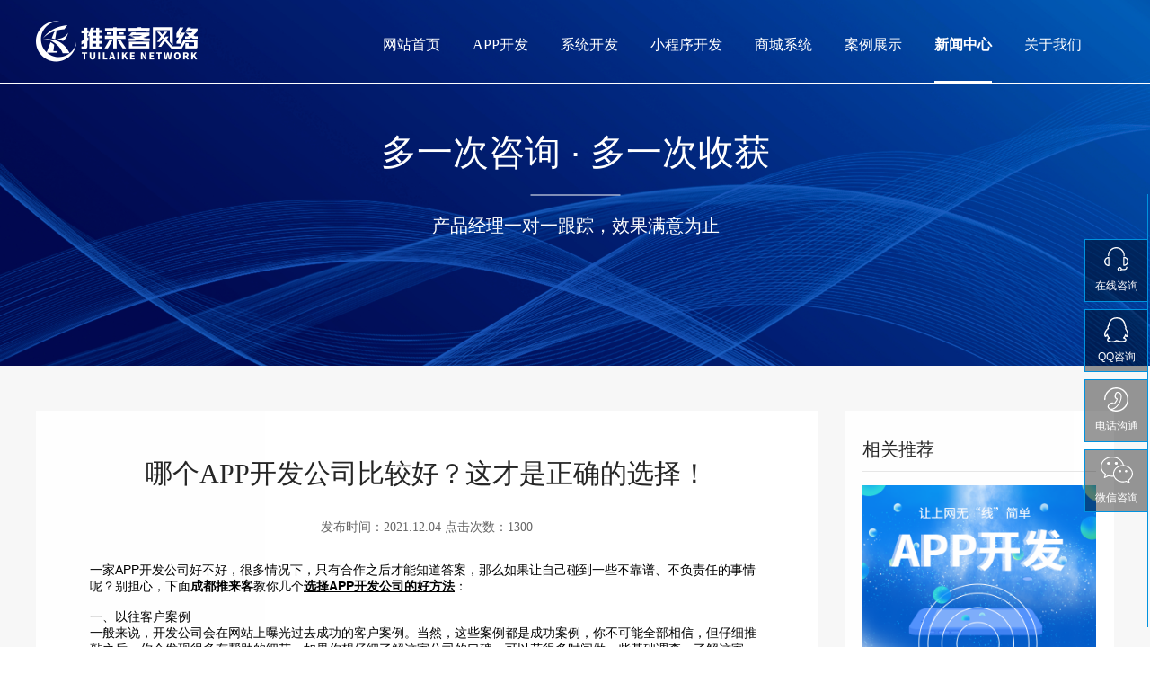

--- FILE ---
content_type: text/html; charset=utf-8
request_url: https://1584.com.cn/news/121.html
body_size: 8231
content:
<!DOCTYPE html>
<html>
<head>
    
<meta name="author" content="tlk">
<meta charset="utf-8">
<meta http-equiv="X-UA-Compatible" content="IE=edge">
<meta name="viewport" content="width=device-width, initial-scale=1, maximum-scale=1, user-scalable=no">
<meta name="renderer" content="webkit">
<meta http-equiv="Cache-Control" content="no-siteapp"/>
<link rel="icon" href="" alt="" type="image/png">
<link rel="shortcut icon" href="" alt="" type="image/png">


<link rel="stylesheet" type="text/css" href="/themes/simpleboot3/public/assets/layui/css/layui.css">
<script src="/themes/simpleboot3/public/assets/layui/layui.js"></script>
<link rel="stylesheet" href="/themes/simpleboot3/public/assets/css/animate.css">
<script src="/themes/simpleboot3/public/assets/js/wow.js"></script>
<link rel="stylesheet" href="/themes/simpleboot3/public/assets/common/css/reset.css">
<link rel="stylesheet" href="/themes/simpleboot3/public/assets/common/css/common.css">
<link rel="stylesheet" type="text/css" href="/themes/simpleboot3/public/assets/common/css/swiper.min.css" />

<script src="/themes/simpleboot3/public/assets/common/js/jquery-1.8.3.min.js"></script>
<script src="/themes/simpleboot3/public/assets/common/js/swiper-bundle.min.js"></script>
<script src="/themes/simpleboot3/public/assets/common/js/common.js"></script>

<title>哪个APP开发公司比较好-推来客网络</title>
<meta name="keywords" content="成都软件定制公司,成都软件开发定制，成都系统开发,APP开发,成都小程序开发"/>
<meta name="description" content="一家APP开发公司到底好不好，很多时候只有在合作了之后才知道答案怎样，那么万一让自己碰到既不靠谱又不负责的怎么办？别担心，下面成都推来客教大家几个挑选APP开发公司哪家好的方法：一、既往客户案例一般来">
    <link rel="stylesheet" href="/themes/simpleboot3/public/assets/css/case-detail.css">
</head>
<body>
<!--头部开始-->
<div class="c-f-cb c-header wow slideInDown">
    <img src="https://1584.com.cn/upload/portal/20210823/d0e1b0e0b83121276aeab6ef622055e0.png" class="c-logo" />
    <div class="c-f-d c-nav">
                <a href="/" class="c-nav-item ">网站首页</a>
        <a href="/app/" class="c-nav-item ">APP开发</a>
        <a href="/system/" class="c-nav-item ">系统开发</a>
        <a href="/mini/" class="c-nav-item ">小程序开发</a>
        <a href="/shop/" class="c-nav-item ">商城系统</a>
        <a href="https://www.99hyw.cn/website/" target="_blank" class="c-nav-item ">案例展示</a>
        <a href="/news/" class="c-nav-item c-nav-item_active">新闻中心</a>
        <a href="/about/" class="c-nav-item ">关于我们</a>
    </div>
</div>
<!--1、banner-->
<div class="swiper-container banner wow zoomIn">
    <div class="swiper-wrapper banner-wrapper">
        <div class="swiper-slide banner-slide">
            <img src="https://1584.com.cn/upload/portal/20210823/d1f66cb76cf07aefbc61126ee7d3bf59.jpg" alt="" class="banner-slide-img" style="width: 100%" />
            <div class="subMask">
                <h2 data-wow-delay=".8s" class="wow fadeInLeft">多一次咨询 · 多一次收获</h2>
                <span data-wow-delay=".8s" class="wow flipInY"></span>
                <p data-wow-delay=".8s" class="wow fadeInRight">产品经理一对一跟踪，效果满意为止</p>
            </div>
        </div>
    </div>
</div>
<!--2、详情-->
<div class="artDetailsContentBox">
    <div class="CContainer clearfix">
        <div class="wow fadeInLeft artDetailsBox fl">
            <div class="artDetailsConent">
                <p class="title">哪个APP开发公司比较好？这才是正确的选择！</p>
                <p class="info">
                    <span class="mr30">发布时间：2021.12.04</span>
                    <span>点击次数：1300</span>
                </p>
                <div class="artDetails">
                    
<p>一家APP开发公司好不好，很多情况下，只有合作之后才能知道答案，那么如果让自己碰到一些不靠谱、不负责任的事情呢？别担心，下面<strong>成都推来客</strong>教你几个<strong><span style="text-decoration: underline;">选择APP开发公司的好方法</span></strong>：</p>
<p><br></p>
<p>一、以往客户案例</p>
<p>一般来说，开发公司会在网站上曝光过去成功的客户案例。当然，这些案例都是成功案例，你不可能全部相信，但仔细推敲之后，你会发现很多有帮助的细节。如果你想仔细了解这家公司的口碑，可以花很多时间做一些基础调查，了解这家APP开发公司在行业内的口碑。</p>
<p><br></p>
<p style="text-align: center;"><img src="https://1584.com.cn/upload/portal/20211118/befd682353d391285c2fff78650f61e4.jpg" title="哪个APP开发公司比较好" alt="哪个APP开发公司比较好" width="650" height="403" style="width: 650px; height: 403px;"></p>
<p><br></p>
<p>二、技术实力水平</p>
<p>技术实力包括专业水平、工作经验和对接能力等。尤其是在选择APP开发外包的时候，更要关注一个公司的能力和水平。他们是否专业，可以体现在很多方面，比如他们的工作人员在了解客户需求的时候，是否充分意识到了问题，在市场风险预测方面是否有独到的见解和经验。</p>
<p><br></p>
<p>哪个APP开发公司比较好？也可以从做事的态度、接人接物的态度来体现一个公司的办事能力，保证任务能否在预期时间内完成也是非常重要的。毕竟很多软件开发半途而废。</p>
<p><br></p>
<p>哪个APP开发公司比较好？软件开发公司多如牛毛，尤其是很多网络公司的崛起，更是壮大了软件开发的队伍。只要大家坚持原则，不贪便宜，并且时刻考虑到自己的需求，相信我们很快就会找到满意的合作伙伴。</p>
                </div>
            </div>

            <div class="newsDetailsBtn">
                                    <a class="newsDetailsBtnItem newsDetailsBtnItemLeft" href="/news/120.html">如何开发用户体验好的APP？</a>
                                <a class="newsDetailsBtnItem newsDetailsBtnMid" href="/news/">返回列表</a>
                                    <a class="newsDetailsBtnItem newsDetailsBtnRight" href="/news/125.html">成都app开发公司版权是什么？</a>
                            </div>


        </div>
        <div class="wow fadeInRight artListContentBox fr">

            <div class="caseArtList">
                <p class="caseArtListTitle">相关推荐</p>
                
                    <a class="caseListItem" href="/news/55.html">
                        <img src="https://1584.com.cn/upload/1587019094939.png">
                        <p class="title">开发成都APP要多少钱？</p>
                    </a>
                

                    <a class="caseListItem" href="/news/56.html">
                        <img src="https://1584.com.cn/upload/1587001365290.jpg">
                        <p class="title">开发手机软件需要注意什么？</p>
                    </a>
                

                    <a class="caseListItem" href="/news/57.html">
                        <img src="https://1584.com.cn/upload/1586932706459.jpg">
                        <p class="title">如何提高APP界面的美观度？</p>
                    </a>
                
            </div>

        </div>
    </div>
</div>
<div class="c-footer wow slideInUp">
    <div class="c-footer-main">
        <div class="c-footer-mainCol_1">
            <img src="/themes/simpleboot3/public/assets/imgs/logo2.png" alt="" class="c-footer_logo" />
            <a href="tel:189-8192-4272" class="c-footer-text">联系电话：189-8192-4272</a>
            <a href="tencent://message/?uin=3985758&Site=&Menu-=yes" class="c-footer-text">联系QQ：3985758</a>
            <a href="mailto:189-8192-4272" class="c-footer-text">公司邮箱：1058759007@qq.com</a>
            <a class="c-footer-text">公司地址: 金牛区龙湖北城天街30栋1418</a>
        </div>
        <div class="c-f-db c-footer-mainCol_2">
            <ul class="c-footer-nav">
                <li class="c-footer-navItem">
                    <a href="/">网站首页</a>
                </li>
                <li class="c-footer-navItem">
                    <a href="/app/">APP开发</a>
                </li>
                <li class="c-footer-navItem">
                    <a href="/system/">系统开发</a>
                </li>
                <li class="c-footer-navItem">
                    <a href="/mini/">小程序开发</a>
                </li>
                <li class="c-footer-navItem">
                    <a href="/shop/">商城系统</a>
                </li>
                <li class="c-footer-navItem">
                    <a href="/case/">案例展示</a>
                </li>
            </ul>
            <ul class="c-footer-nav">
                <li class="c-footer-navItem">
                    <a href="/news/">新闻中心</a>
                </li>
                <li class="c-footer-navItem">
                    <a href="/about/">关于我们</a>
                </li>
            </ul>
        </div>
        <div class="c-footer-mainCol_3">
            <p class="c-footer-text">24小时咨询热线:</p>
            <p class="c-footer-contactPhone">189-8192-4272</p>
            <p class="c-footer-text">相信我们是您<br/>一直想要寻找的合作伙伴</p>
            <p class="c-footer-english">Ready? Get in touch today.</p>
            <div class="c-footer-share">
                <img src="/themes/simpleboot3/public/assets/imgs/wb_icon.png" alt="" class="c-footer-shareIcon" />
                <img src="/themes/simpleboot3/public/assets/imgs/wx_icon.png" alt="" class="c-footer-shareIcon" />
                <img src="/themes/simpleboot3/public/assets/imgs/qq_icon.png" alt="" class="c-footer-shareIcon" />
            </div>
        </div>
        <div class="c-footer-mainCol_4">
            <img src="http://www.oa26.com/upload/portal/20211228/9b27b6e08dcdaef2fb183eb32c842d7f.jpg" alt="" class="c-footer-qrcode" />
            <p class="c-footer-qrcodeHint">扫一扫，关注推来客</p>
        </div>
    </div>
    <div class="c-footer-explain">
        <span class="c-footer-company">Copyright © 2019 成都推来客网络科技有限公司 版权所有  <a style="color: #999" href="https://beian.miit.gov.cn" target="_blank" rel="nofollow">蜀ICP备18011460号-8</a></span>
        <a href="https://www.tlkjt.com" class="c-footer-technicalSupport" style="color: #999">技术支持:推来客网络</a>
    </div>
</div>
<div class="v30-contact">
    <div class="v30-contact-item-block v30-contact-in transition v30-contact-online">
        <a href="tel:189-8192-4272" class="shangqiao a_baidu_window zixun_count" zixun="bd" target="_blank">
            <div class="v30-contact-item flex-col">
                <div class="img-block">
                    <svg xmlns="http://www.w3.org/2000/svg" xmlns:xlink="http://www.w3.org/1999/xlink" width="27px" height="27px"><path fill-rule="evenodd" fill="rgb(255, 255, 255)" d="M21.937,20.857 C21.532,20.857 21.262,20.587 21.262,20.182 L21.262,11.407 C21.262,11.002 21.532,10.732 21.937,10.732 C24.705,10.732 27.000,13.027 27.000,15.795 C27.000,18.562 24.705,20.857 21.937,20.857 ZM22.612,12.152 L22.612,19.437 C24.323,19.112 25.650,17.589 25.650,15.795 C25.650,14.000 24.323,12.477 22.612,12.152 ZM22.207,10.057 C21.802,10.057 21.532,9.787 21.532,9.382 C21.532,4.927 17.887,1.350 13.500,1.350 C9.112,1.350 5.467,4.927 5.467,9.382 C5.467,9.787 5.197,10.057 4.792,10.057 C4.387,10.057 4.117,9.787 4.117,9.382 C4.117,4.185 8.370,-0.001 13.500,-0.001 C18.630,-0.001 22.882,4.185 22.882,9.382 C22.882,9.719 22.545,10.057 22.207,10.057 ZM5.737,11.610 L5.737,20.385 C5.737,20.790 5.400,21.060 5.062,21.060 C2.295,21.060 -0.000,18.765 -0.000,15.997 C-0.000,13.230 2.295,10.935 5.062,10.935 C5.467,10.935 5.737,11.205 5.737,11.610 ZM4.387,12.354 C2.677,12.679 1.350,14.203 1.350,15.997 C1.350,17.792 2.677,19.315 4.387,19.640 L4.387,12.354 ZM17.280,22.005 C18.581,22.005 19.587,22.919 19.745,24.165 L22.612,24.165 C23.625,24.165 24.435,23.355 24.435,22.342 C24.435,21.937 24.705,21.667 25.110,21.667 C25.515,21.667 25.785,21.937 25.785,22.342 C25.785,24.097 24.367,25.515 22.612,25.515 L19.563,25.515 C19.172,26.402 18.283,27.000 17.280,27.000 C15.930,27.000 14.782,25.920 14.782,24.502 C14.782,23.085 15.862,22.005 17.280,22.005 ZM17.280,25.650 C17.814,25.650 18.274,25.226 18.382,24.712 C18.391,24.656 18.397,24.598 18.417,24.550 C18.418,24.533 18.427,24.519 18.427,24.502 C18.427,23.895 17.887,23.355 17.280,23.355 C16.672,23.355 16.132,23.895 16.132,24.502 C16.132,25.110 16.672,25.650 17.280,25.650 Z"></path></svg>
                </div>
                <p class="v30-contact-item-p zixun_count" zixun="bd">在线咨询</p>
            </div>
            <div class="v30-contact-item-in">
                <p class="v30-contact-item-in-p transition zixun_count" zixun="bd">在线咨询</p>
            </div>
        </a>
    </div>
    <div class="v30-contact-item-block v30-contact-in transition v30-contact-qq job_day_hidden" style="display: block;">
        <a href="http://wpa.qq.com/msgrd?v=3&uin=3985758&site=qq&menu=yes" class="qq a_new_window zixun_count" zixun="qq" target="_blank">
            <div class="v30-contact-item flex-col">
                <div class="img-block">
                    <svg xmlns="http://www.w3.org/2000/svg" xmlns:xlink="http://www.w3.org/1999/xlink" width="27px" height="28px"><path fill-rule="evenodd" fill="rgb(255, 255, 255)" d="M14.197,-0.000 C23.444,-0.000 23.895,9.018 23.895,9.018 C25.297,10.910 24.540,12.621 24.540,12.621 C29.050,19.862 26.134,21.952 25.329,22.100 C24.540,22.248 23.766,21.211 23.766,21.211 C23.766,21.211 23.509,22.248 22.864,22.808 C25.216,23.927 24.797,25.325 24.797,25.325 C24.797,25.325 24.298,29.538 14.520,26.872 L13.682,26.724 C4.306,30.180 3.147,25.523 3.147,25.523 C3.147,25.523 2.760,23.581 4.580,22.857 C3.517,22.199 3.147,20.800 3.147,20.800 C3.147,20.800 2.196,22.380 0.956,21.804 C-0.285,21.211 -1.042,16.061 3.662,12.342 C3.662,12.342 2.986,10.137 4.532,8.820 C4.532,8.820 4.951,-0.000 14.197,-0.000 L14.197,-0.000 ZM5.966,9.330 C3.920,11.108 5.289,12.885 5.289,12.885 C0.779,15.715 1.584,20.290 1.584,20.290 C1.584,20.290 2.309,19.928 2.808,18.858 C3.324,17.788 4.113,19.039 4.113,19.039 C4.113,19.039 4.613,21.475 6.111,22.429 C7.625,23.384 6.046,23.992 6.046,23.992 C6.046,23.992 4.387,24.009 4.532,25.177 C4.677,26.329 10.041,27.777 13.247,25.210 L14.955,25.440 C20.561,27.432 23.331,25.572 23.509,25.210 C23.686,24.848 22.655,24.157 21.704,23.746 C20.754,23.334 20.512,22.906 21.350,22.347 C22.188,21.771 22.526,20.635 23.009,19.467 C23.492,18.299 24.234,18.875 24.330,19.204 C24.427,19.533 25.119,20.635 25.119,20.635 C25.119,20.635 26.940,18.661 23.154,12.819 C23.154,12.819 23.976,11.075 22.590,9.643 C22.590,9.643 22.252,1.431 14.020,1.431 C5.821,1.431 5.966,9.330 5.966,9.330 L5.966,9.330 Z"></path></svg>
                </div>
                <p class="v30-contact-item-p zixun_count" zixun="qq">QQ咨询</p>
            </div>
            <div class="v30-contact-item-in">
                <p class="v30-contact-item-in-p transition zixun_count" zixun="qq">QQ在线咨询</p>
            </div>
        </a>
    </div>
    <div class="v30-contact-item-block v30-contact-in transition v30-contact-tel">
        <a href="javascript:void(0)" target="_blank">
            <div class="v30-contact-item flex-col">
                <div class="img-block">
                    <svg xmlns="http://www.w3.org/2000/svg" xmlns:xlink="http://www.w3.org/1999/xlink" width="27px" height="27px"><path fill-rule="evenodd" fill="rgb(255, 255, 255)" d="M13.500,-0.000 C6.039,-0.000 -0.000,6.023 -0.000,13.464 C-0.000,13.890 0.284,14.173 0.710,14.173 C1.137,14.173 1.421,13.890 1.421,13.464 C1.421,6.803 6.821,1.417 13.500,1.417 C20.179,1.417 25.579,6.803 25.579,13.464 C25.579,20.126 20.179,25.512 13.500,25.512 C12.008,25.512 10.516,25.299 9.237,24.803 C11.866,24.165 14.779,21.756 16.910,18.212 C19.397,14.315 20.179,9.850 18.758,7.228 C18.403,6.590 17.905,5.953 17.266,5.598 C16.626,5.244 15.916,4.960 14.992,4.960 L14.708,4.960 C13.358,4.960 12.079,6.449 11.724,8.858 C11.439,9.992 11.582,11.197 12.079,11.976 C12.363,12.614 12.860,12.968 13.429,12.968 L13.713,13.252 L13.713,13.535 C13.358,14.315 12.931,15.024 12.434,15.661 C12.079,16.299 11.582,16.937 11.084,17.504 C10.942,17.646 10.800,17.646 10.729,17.646 L10.658,17.646 C10.374,17.291 10.018,16.866 9.521,16.795 C8.668,16.653 7.247,17.078 6.039,17.929 C4.192,19.275 3.268,21.189 3.908,22.394 L4.050,22.535 C4.405,23.315 4.903,24.094 5.684,24.449 C5.755,24.449 5.826,24.520 5.826,24.520 C5.897,24.661 5.968,24.803 6.110,24.874 C8.171,26.220 10.729,27.000 13.500,27.000 C20.960,27.000 27.000,20.976 27.000,13.535 C27.000,6.023 20.960,-0.000 13.500,-0.000 L13.500,-0.000 ZM5.187,21.968 C5.187,21.968 5.045,21.827 5.045,21.685 C4.689,21.047 5.400,19.701 6.821,18.709 C7.674,18.071 8.810,17.716 9.450,17.858 C9.734,18.000 9.805,18.142 9.805,18.212 C9.805,18.212 10.089,18.709 10.658,18.850 C11.013,18.992 11.510,18.709 11.937,18.354 L12.079,18.212 C12.576,17.575 13.074,16.937 13.571,16.228 C14.068,15.520 14.424,14.598 14.850,13.890 L14.850,13.748 C14.992,13.393 14.992,12.968 14.850,12.614 C14.566,12.118 13.997,11.835 13.997,11.835 L13.855,11.835 C13.500,11.835 13.358,11.551 13.216,11.480 C12.931,10.842 12.860,9.992 12.931,9.000 C13.216,7.370 14.210,6.165 14.779,6.165 L15.063,6.165 C15.703,6.165 16.342,6.307 16.839,6.661 C17.195,6.945 17.621,7.299 17.834,7.795 C19.113,10.063 18.332,14.173 16.058,17.787 C13.216,22.252 8.810,24.874 6.324,23.386 C5.826,23.102 5.400,22.606 5.187,21.968 L5.187,21.968 Z"></path></svg>
                </div>
                <p class="v30-contact-item-p">电话沟通</p>
            </div>
            <div class="v30-contact-item-in">
                <p class="v30-contact-item-in-p transition">189-8192-4272</p>
            </div>
        </a>
    </div>
    <div class="v30-contact-item-block v30-contact-in transition v30-contact-wx">
        <a href="javascript:void(0);">
            <div class="v30-contact-item flex-col">
                <div class="img-block">
                    <svg xmlns="http://www.w3.org/2000/svg" width="36" height="30" viewBox="0 0 36 30"><defs><style>.cls-1{fill: #fff;fill-rule: evenodd;}</style></defs><path class="cls-1" d="M17.535,9.038A1.472,1.472,0,0,0,19.079,7.47a1.462,1.462,0,0,0-1.544-1.562A1.731,1.731,0,0,0,15.677,7.47a1.744,1.744,0,0,0,1.857,1.568h0ZM8.9,5.908A1.736,1.736,0,0,0,7.036,7.47,1.749,1.749,0,0,0,8.9,9.038,1.467,1.467,0,0,0,10.436,7.47,1.46,1.46,0,0,0,8.9,5.908h0ZM36,19.077c0-4.96-4.529-9.185-10.088-9.625a0.57,0.57,0,0,0,0-.19C24.791,3.978,19.2,0,12.906,0,5.79,0,0,5.041,0,11.237c0,3.324,1.67,6.32,4.836,8.681l-1.1,3.37A0.579,0.579,0,0,0,3.9,23.9a0.559,0.559,0,0,0,.622.079l4.142-2.107,0.511,0.1a17.157,17.157,0,0,0,3.735.5q0.6,0,1.2-.053a0.549,0.549,0,0,0,.389-0.215c1.494,3.8,5.611,6.539,10.458,6.539a14.982,14.982,0,0,0,3.624-.591l3.194,1.773a0.554,0.554,0,0,0,.623-0.056,0.575,0.575,0,0,0,.184-0.607l-0.816-2.755C34.5,24.316,36,21.69,36,19.075ZM14.012,21.284c-0.366.032-.737,0.048-1.1,0.048A16.351,16.351,0,0,1,9.4,20.858l-0.707-.145a0.535,0.535,0,0,0-.361.049l-3.1,1.578,0.807-2.462a0.577,0.577,0,0,0-.211-0.649c-3.119-2.207-4.7-4.9-4.7-7.993,0-5.565,5.285-10.094,11.781-10.094,5.743,0,10.827,3.549,11.876,8.27-6.021.08-10.892,4.381-10.892,9.662A8.546,8.546,0,0,0,14.2,21.3a0.555,0.555,0,0,0-.185-0.021h0ZM30.775,25.84a0.577,0.577,0,0,0-.2.62l0.532,1.8-2.183-1.214a0.554,0.554,0,0,0-.27-0.071,0.509,0.509,0,0,0-.137.018,14.686,14.686,0,0,1-3.562.61c-5.481,0-9.939-3.826-9.939-8.529s4.458-8.526,9.939-8.526c5.376,0,9.918,3.905,9.918,8.526,0,2.345-1.455,4.748-4.1,6.766h0ZM21.547,15a1.256,1.256,0,0,0,0,2.512,1.414,1.414,0,0,0,1.541-1.253A1.419,1.419,0,0,0,21.547,15h0Zm6.785,0a1.256,1.256,0,0,0,0,2.512,1.425,1.425,0,0,0,1.549-1.253A1.427,1.427,0,0,0,28.332,15h0Zm0,0"></path></svg>
                </div>
                <p class="v30-contact-item-p">微信咨询</p>
            </div>
            <div class="v30-contact-item-in">
                <p class="v30-contact-item-in-p transition flex-col" style="line-height: normal;">扫一扫添加<br>客服微信</p>
            </div>
        </a>
        <div class="v30-contact-qr-show" style="display: none;">
            <div class="img-block">
                <img src="http://www.oa26.com/upload/portal/20211228/9b27b6e08dcdaef2fb183eb32c842d7f.jpg" alt="img">
            </div>
        </div>
    </div>
    <div class="v30-contact-item-block v30-contact-top" style="display: none;">
        <div class="v30-contact-item flex-col">
            <div class="img-block">
                <svg xmlns="http://www.w3.org/2000/svg" xmlns:xlink="http://www.w3.org/1999/xlink" width="23px" height="13px"><path fill-rule="evenodd" fill="rgb(255, 255, 255)" d="M23.013,12.996 L11.501,1.656 L-0.011,12.996 L-0.011,11.359 L11.501,0.018 L23.013,11.359 L23.013,12.996 Z"></path></svg>
            </div>
            <p class="v30-contact-item-p">TOP</p>
        </div>
    </div>
</div>
<script>
    /* 右侧悬浮咨询 */
    if ($(".v30-contact").length > 0) {
        $(".v30-contact-in:not(.v30-contact-search)").on("mouseenter", function() {
            $(this).addClass("cur").siblings(".v30-contact-in").removeClass("cur");
            $(".v30-contact-search").removeClass("cur");
            $(".v30-contact-search").find(".v30-contact-form").removeClass("cur");
        }).on("mouseleave", function() {
            $(this).removeClass("cur");
        });
        $(".v30-contact-search").on("mouseenter", function() {
            $(this).addClass("cur").siblings(".v30-contact-in").removeClass("cur");
            setTimeout(function(){
                if ($(".v30-contact-search").hasClass("cur")) {
                }
            }, 1000);
        }).on("mouseleave", function() {
            if ($(this).find(".v30-contact-form").hasClass("cur")) {
                return;
            } else {
                $(this).removeClass("cur");
            }

        });
        $(".v30-contact-search a").on("click", function() {
            if ($(this).siblings(".v30-contact-form").hasClass("cur")) {
                $(this).siblings(".v30-contact-form").removeClass("cur");
                $(this).parent(".v30-contact-search").removeClass("cur");
            } else {
                $(this).parent(".v30-contact-search").addClass("cur");
                $(this).siblings(".v30-contact-form").addClass("cur");
                $(this).siblings(".v30-contact-form").find(".float-v30-contact").show();
            }
        });
        $(".v30-contact-wx").on("mouseenter", function() {
            $(this).addClass("cur").siblings(".v30-contact-in").removeClass("cur");
            setTimeout(function(){
                if ($(".v30-contact-wx").hasClass("cur")) {
                    $(".v30-contact-qr-show").fadeIn("fast");
                }
            }, 600);
        }).on("mouseleave", function() {
            $(this).removeClass("cur");
            $(".v30-contact-qr-show").fadeOut("fast");
        });
        $(".cf-close").on("click", function() {
            $(this).parents(".v30-contact-search").removeClass("cur");
            $(this).parents(".v30-contact-form").removeClass("cur");
        });
        $(window).on("load scroll", function() {
            var top = $(document).scrollTop(),
                wHeight = $(window).height();
            if (top > wHeight) {
                $(".v30-contact-top").fadeIn("fast");
                $(".v30-contact").css({
                    "height": 576
                });
            } else {
                $(".v30-contact-top").hide();
                $(".v30-contact").removeAttr("style");
            }
        });
        $(".v30-contact-top").on("click", function() {
            $("html,body").stop().animate({
                scrollTop: 0
            }, 500);
        });
    }
</script>
<script>

    wow = new WOW(
        {
            animateClass: 'animated',
            offset:       100,
            callback:     function(box) {
                console.log("WOW: animating <" + box.tagName.toLowerCase() + ">")
            }
        }
    );
    wow.init();
</script>
<!--系统代码-->
<script>
var _hmt = _hmt || [];
(function() {
  var hm = document.createElement("script");
  hm.src = "https://hm.baidu.com/hm.js?b40954706b318d480fa97c6713198fe5";
  var s = document.getElementsByTagName("script")[0]; 
  s.parentNode.insertBefore(hm, s);
})();
</script>
<script>(function() {var _53code = document.createElement("script");_53code.src = "https://tb.53kf.com/code/code/c9a8fefbfcdab919f217073eac921fec9/1";var s = document.getElementsByTagName("script")[0]; s.parentNode.insertBefore(_53code, s);})();</script>
				<script charset="UTF-8" id="LA_COLLECT" src="//sdk.51.la/js-sdk-pro.min.js?id=3IkKggSAP2uBczae&ck=3IkKggSAP2uBczae"></script></body>

</html>

--- FILE ---
content_type: text/css
request_url: https://1584.com.cn/themes/simpleboot3/public/assets/common/css/reset.css
body_size: 464
content:
html {
    -webkit-text-size-adjust: none;
  }
  
  body,
  ul,
  li,
  dl,
  dt,
  dd,
  p,
  ol,
  h1,
  h2,
  h3,
  h4,
  h5,
  h6,
  form,
  img,
  table,
  fieldset,
  legend,
  input,
  textarea,
  iframe {
    margin: 0;
    padding: 0;
  }
  
  iframe {
    width: 100%;
    height: auto;
    border: none;
  }
  
  ul,
  ol {
    list-style: none;
  }
  
  a {
    outline: none;
    text-decoration: none;
    color: #333;
    text-decoration: none;
    -webkit-tap-highlight-color: transparent;
    -webkit-user-select: none;
    -moz-user-focus: none;
    -moz-user-select: none;
  }
  
  a:hover,
  a:active,
  a:visited,
  a:link,
  a:focus {
    -webkit-tap-highlight-color: transparent;
    outline: none;
    background: none;
    text-decoration: none;
    color: #333;
  }
  
  a {
    color: black;
  }

  a:hover,
  a:focus {
    text-decoration: none;
  }
  
  img,
  input,
  button {
    border: none;
    background-color: transparent;
  }
  
  div,
  p,
  img,
  span {
    -moz-user-select: none;
    -webkit-user-select: none;
    -ms-user-select: none;
    -khtml-user-select: none;
    user-select: none;
  }
  
  html body input,
  html body button,
  html body textarea {
	margin: 0;
    outline: none;
  }
  
  textarea {
    resize: none;
    border: 0;
  }
  
  input,
  textarea {
    -webkit-tap-highlight-color: rgba(255, 255, 255, 0);
  }

--- FILE ---
content_type: text/css
request_url: https://1584.com.cn/themes/simpleboot3/public/assets/common/css/common.css
body_size: 3104
content:
/* 布局 */
.c-f-d {
	display: flex;
	display: -webkit-flex;
}

.c-f-dc {
	display: flex;
	display: -webkit-flex;
	align-items: center;
	-webkit-align-items: center;
}

.c-f-cc {
	display: flex;
	align-items: center;
	justify-content: center;
}

.c-f-cb {
	display: flex;
	align-items: center;
	justify-content: space-between;
}

.c-f-ca {
	display: flex;
	align-items: center;
	justify-content: space-around;
}

.c-f-eb {
	display: flex;
	align-items: flex-end;
	justify-content: space-between;
}

.c-f-db {
	display: flex;
	justify-content: space-between;
}

.c-fColumn-cc {
	display: flex;
	flex-direction: column;
	align-items: center;
	justify-content: center;
}

.c-fColumn {
	display: flex;
	flex-direction: column;
}

.c-fColumn-cd {
	display: flex;
	flex-direction: column;
	align-items: center;
}

.c-fColumn-dc {
	display: flex;
	flex-direction: column;
	justify-content: center;
}

.c-fColumn-ce {
	display: flex;
	flex-direction: column;
	align-items: center;
	justify-content: flex-end;
}

/* 缩略文本 */
.c-text-over_clamp {
	overflow: hidden;
	white-space: nowrap;
	text-overflow: ellipsis;
}

.c-text-over_clamp2 {
	display: -webkit-box;
	-webkit-box-orient: vertical;
	-webkit-line-clamp: 2;
	overflow: hidden;
}

.c-text-over_clamp3 {
	display: -webkit-box;
	-webkit-box-orient: vertical;
	-webkit-line-clamp: 3;
	overflow: hidden;
}

.c-text-over_clamp4 {
	display: -webkit-box;
	-webkit-box-orient: vertical;
	-webkit-line-clamp: 4;
	overflow: hidden;
}

.c-text-over_clamp5 {
	display: -webkit-box;
	-webkit-box-orient: vertical;
	-webkit-line-clamp: 5;
	overflow: hidden;
}

.c-module {
	padding: 70px calc((100% - 1200px)/2);
}
/* 
@media only screen and (max-width: 1400px) {
	html {
		font-size: 95px !important;
	}
	
	.c-module {
		padding: 70px 1rem;
	}

	html .c-header,
	html .other,
	html .c-footer-main,
	html .c-footer-explain,
	html .case,
	html .news,
	html .create {
		padding-left: 1rem;
		padding-right: 1rem;
	}

	html .case-list .case-list-item,
	html .news-list .news-list-item,
	html .advantage-list .advantage-list-item {
		width: 3.75rem;
	}
	
	.process-item {
		margin-right: 45px;
	}

	.applet-weChat-listItem {
		margin-right: 75px;
	}
} */

.c-module-title,
.c-module-title2 {
	font-size: 40px;
	font-family: Source Han Sans CN;
	font-weight: bold;
	text-align: center;
}

.c-module-title,
.c-module-text,
.c-module-english {
	color: #262626;
}

.c-module-title2,
.c-module-english2 {
	color: #fff;
}

.c-module-text,
.c-module-text2,
.c-module-english,
.c-module-english2 {
	margin: auto;
	margin-top: 10px;
	max-width: 900px;
	font-size: 16px;
	font-family: Source Han Sans CN;
	font-weight: 400;
	line-height: 30px;
	text-align: center;
}

.c-module-english,
.c-module-english2 {
	text-transform: uppercase;
}

.c-module-text2 {
	color: #fff;
}

.c-btn_60 {
	display: block;
	box-sizing: border-box;
	margin: auto;
	width: 320px;
	height: 60px;
	border: 1px solid #0092E5;
	border-radius: 6px;
	font-size: 18px;
	font-family: Source Han Sans CN;
	font-weight: 400;
	color: #0092E5;
	cursor: pointer;
}

.c-pagingBox {
	display: flex;
	justify-content: center;
	margin: 70px 0;
}

.c-paging-next,
.c-paging-prev,
.c-paging-page,
.c-paging-lastPage {
	box-sizing: border-box;
	padding: 0 16px;
	height: 38px;
	border: 1px solid #ccc;
	border-radius: 5px;
	-webkit-border-radius: 5px;
	-moz-border-radius: 5px;
	-ms-border-radius: 5px;
	-o-border-radius: 5px;
	font-size: 14px;
	font-family: Source Han Sans CN;
	font-weight: 400;
	line-height: 38px;
	cursor: pointer;
}

.c-paging-ellipsis {
	margin-left: 10px;
	height: 38px;
	font-size: 14px;
	font-family: Source Han Sans CN;
	font-weight: 400;
	line-height: 40px;
	color: #999;
	cursor: pointer;
}

.c-paging-page,
.c-paging-prev,
.c-paging-lastPage {
	margin-left: 10px;
}

.c-paging-page,
.c-paging-next {
	color: #999;
}

.c-paging-prev,
.c-paging-lastPage {
	color: #262626;
}

.c-paging-page_active {
	background-color: #0092E5;
	border-color: #0092E5;
	color: #fff;
}

/* hover background-color */
.c-hover-bgColor_0092E5:hover {
	border-color: #0092E5;
	background-color: #0092E5;
	color: #fff;
}

.c-hover-bgColor_fff:hover {
	border-color: #fff;
	background-color: #fff;
	color: #0092E5;
}

/* 组件 */
.c-header {
	transition: background-color 100ms linear;
	box-sizing: border-box;
	position: fixed;
	top: 0;
	left: 0;
	z-index: 11;
	padding: 0 calc((100% - 1200px)/2);
	width: 100%;
	border-bottom: 1px solid #fff;
	background-color: transparent;
}

.c-logo {
	width: 180px;
	height: 50px;
}

.c-nav .c-nav-item {
	margin-right: 36px;
	height: 90px;
	border-bottom: 2px solid transparent;
	font-size: 16px;
	font-family: Source Han Sans CN;
	font-weight: 400;
	text-align: center;
	line-height: 100px;
	color: #fff;
	cursor: pointer;
}

.c-nav .c-nav-item_active {
	border-color: #fff;
	font-weight: bold;
}

.c-footer-main {
	display: flex;
	padding: 70px calc((100% - 1200px)/2) 75px;
	background-color: #333;
}

.c-footer-mainCol_1,
.c-footer-mainCol_2,
.c-footer-mainCol_3 {
	box-sizing: border-box;
	background-image: url(../../imgs/line_bg.png);
	background-repeat: no-repeat;
	background-position: right top;
	background-size: auto 100%;
	font-size: 0;
}

.c-footer-mainCol_1 {
	width: 320px;
}

.c-footer_logo {
	margin-bottom: 10px;
	width: 216px;
	height: 60px;
}

.c-footer .c-footer-text {
	margin-top: 10px;
	font-size: 14px;
	font-family: Source Han Sans CN;
	font-weight: 400;
	line-height: 24px;
	color: #999;
}

.c-footer .c-footer-mainCol_1 .c-footer-text {
	display: block;
}

.c-footer-mainCol_2 {
	padding: 0 82px;
	width: 330px;
}

.c-footer-navItem {
	line-height: 30px;
	text-align: center;
}

.c-footer-navItem a {
	font-size: 14px;
	font-family: Source Han Sans CN;
	font-weight: 400;
	color: #999;
}

.c-footer-mainCol_3 {
	padding: 0 75px;
	width: 320px;
}

.c-footer-contactPhone {
	margin-top: 7px;
	padding-bottom: 12px;
	border-bottom: 1px solid #999;
	font-size: 24px;
	font-family: DINPro;
	font-weight: bold;
	line-height: 21px;
	color: #999;
	white-space: nowrap;
}

.c-footer-english {
	margin-top: 3px;
	font-size: 12px;
	font-family: Source Han Sans CN;
	font-weight: 400;
	line-height: 24px;
	color: #999;
}

.c-footer-share {
	margin-top: 20px;
	font-size: 0;
}

.c-footer-shareIcon {
	margin-right: 20px;
	width: 16px;
	height: 16px;
}

.c-footer-shareIcon:last-child {
	margin-right: 0;
}

.c-footer-mainCol_4 {
	padding-left: 74px;
	font-size: 0;
	text-align: center;
}

.c-footer-qrcode {
	margin-top: 15px;
	width: 120px;
	height: 120px;
}

.c-footer-qrcodeHint {
	margin-top: 8px;
	font-size: 12px;
	font-family: Source Han Sans CN;
	font-weight: 400;
	line-height: 34px;
	text-align: center;
	color: #999;
}

.c-footer-explain {
	padding: 20px 36px;
	border-top: 1px solid rgba(103, 103, 103, 1);
	background-color: #262626;
	font-size: 0;
	text-align: center;
}

.c-footer-company,
.c-footer-technicalSupport {
	font-size: 12px;
	font-family: Source Han Sans CN;
	font-weight: 400;
	line-height: 34px;
	color: #999;
}

.c-footer-technicalSupport {
	margin-left: 100px;
}

/* 模块组件 */

/* 精选案例 */
.case-swiper-container {
	margin-top: 50px;
	height: 300px;
}

.case-img {
	width: 540px;
	height: 100%;
	object-fit: cover;
}

.case-info {
	margin-left: 40px;
	font-size: 0;
}

.case-info-title {
	display: inline-block;
	position: relative;
	padding-bottom: 15px;
	border-bottom: 2px solid #0092E5;
	font-size: 24px;
	font-family: Source Han Sans CN;
	font-weight: bold;
	line-height: 41px;
	color: #262626;
}

.case-info-text {
	margin-top: 15px;
	font-size: 14px;
	font-family: Source Han Sans CN;
	font-weight: 400;
	line-height: 30px;
	color: #666;
}

.case-info-btn {
	margin-top: 40px;
	width: 180px;
	height: 40px;
	border: 1px solid #0092E5;
	border-radius: 6px;
	font-size: 14px;
	font-family: Source Han Sans CN;
	font-weight: 400;
	color: #0092E5;
	cursor: pointer;
}

.case-swiper-container .swiper-pagination-bullets {
	overflow: hidden;
	display: flex;
	bottom: 8px;
	left: 49% !important;
	width: 255px;
}

.case-swiper-container .case-swiper-pagination .swiper-pagination-bullet {
	margin: 0;
	margin-right: 15px;
	min-width: 30px;
	height: 4px;
	background-color: #E6E6E6;
	border-radius: unset;
	line-height: 1;
	opacity: 1;
}

.case-swiper-container .case-swiper-pagination .swiper-pagination-bullet-active {
	background-color: #0092E5;
}

.case-swiper-navigation {
	position: absolute;
	bottom: 4px;
	right: 0;
	z-index: 2;
}

.case-swiper-navigationWire {
	margin-right: 20px;
	width: 140px;
	height: 1px;
	background-color: #E6E6E6;
}

.case-swiper-navigationWire2 {
	margin-left: 20px;
	width: 70px;
	height: 1px;
	background-color: #E6E6E6;
}

.case-swiper-navigationIcon {
	width: 20px;
	height: 20px;
	cursor: pointer;
}

.case-swiper-navigationIcon:nth-of-type(2) {
	margin-left: 30px;
}

.case-swiper-navigationNext:hover {
	content: url(../../imgs/active_swiper_navigation1_next.png);
}

.case-swiper-navigationPrev:hover {
	content: url(../../imgs/active_swiper_navigation1_prev.png);
}

.case-list {
	overflow: hidden;
	margin-top: 30px;
}

.case-list-item {
	float: left;
	box-sizing: border-box;
	position: relative;
	margin-top: 20px;
	margin-right: 40px;
	width: 373px;
	border: 1px solid #E6E6E6;
	font-size: 0;
	cursor: pointer;
}

.case-list-item:nth-child(3n) {
	margin-right: 0;
}

.case-list-itemImg {
	width: 100%;
	height: 250px;
	object-fit: cover;
}

.case-list-itemInfo {
	padding: 25px 20px 20px;
}

.case-list-itemTitle {
	font-size: 18px;
	font-family: Source Han Sans CN;
	font-weight: bold;
	line-height: 1;
	color: #262626;
}

.case-list-itemLink {
	width: 24px;
	height: 24px;
}

.case-list-itemCell {
	font-size: 0;
}

.case-list-itemText {
	margin-top: 15px;
	padding-top: 15px;
	border-top: 1px solid #E6E6E6;
	font-size: 14px;
	font-family: Source Han Sans CN;
	font-weight: 400;
	line-height: 1;
	color: #666;
}

.case-list-itemHoverInfo {
	visibility: hidden;
	position: absolute;
	top: 0;
	left: 0;
	box-sizing: border-box;
	padding: 20px;
	width: 100%;
	height: 250px;
	background-color: rgba(0, 0, 0, 0.7);
}

.case-list-itemHoverContent {
	height: 100%;
	border: 1px solid #fff;
}

.case-list-itemHoverIcon {
	width: 90px;
	height: 90px;
}

.case-list-item:hover .case-list-itemHoverInfo {
	visibility: visible;
}

.case-list-item:hover .case-list-itemInfo {
	background-color: #0092E5;
}

.case-list-item:hover .case-list-itemInfo *{
	color: #fff;
}

.case-list-item:hover .case-list-itemLink{
	content: url(../../imgs/active_link_icon.png);
}

.case-list-btn {
	margin-top: 70px;
}


.wpage{
	text-align: center;
	width: 100%;
	margin: 70px 0;
}
.wpage li{
	display: inline-block;
	float: none;
	padding: 0;
	border: none;
	margin: 0;
	height: unset;
	margin-top: unset;
	font-weight: unset;
	font-size: unset;
	margin: 0 0.52vw;
}
.wpage li a,.wpage li span{
	display: block;
	height: 2.08vw;
	padding:0 0.78vw;
	line-height: 2.08vw;
	text-align: center;
	font-size:0.73vw;
	font-family:Source Han Sans CN;
	font-weight:400;
	color:rgba(153,153,153,1);
	border: 1px solid rgba(153,153,153,1);
	transition-duration: .3s;
}
.wpage li a:hover,.wpage li span:hover,.wpage li.active span{
	background: #0092E5;
	color: #fff;
	border-color: #0092E5;
}

.subMask{
	width: fit-content;
	width: -moz-fit-content;
	position: absolute;
	top: 50%;
	left: 50%;
	transform: translate(-50%,-50%);
}

.subMask h2{
	text-align: center;
	color: #FFF;
	font-size: 40px;
}
.subMask span{
	display: block;
	margin: 20px auto;
	background: #FFF;
	width: 100px;
	height: 1px;
}
.subMask p{
	text-align: center;
	color: #FFF;
	font-size: 20px;
}
.flex-col {
	display: flex;
	flex-direction: column;
	justify-content: center;
	align-items: center;
}
.v30-contact {
	position: fixed;
	right: 2px;
	top: 30%;
	padding: 50px 0;
	border-right: 1px solid #0092df;
	height: 482px;
	box-sizing: border-box;
	z-index: 99
}

.v30-contact-form.cur {
	width: 200px;
	opacity: 1
}

.v30-contact .transition {
	transition-duration: .8s
}

.v30-contact .v30-contact-title {
	background-color: rgba(0, 146, 223, .8);
	color: #fff;
	padding: 15px 20px 0;
	white-space: nowrap;
	position: relative
}

.v30-contact .v30-contact-title .cf-close {
	position: absolute;
	left: 166px;
	top: 0;
	padding: 10px
}

.v30-contact-item-block {
	position: absolute;
	right: 0;
	width: 70px;
	height: 70px;
	background-color: rgba(0, 0, 0, .4);
	border: 1px solid #0092df;
	border-right: none;
	box-sizing: border-box
}

.v30-contact-item-block:nth-child(1) {
	top: 50px
}

.v30-contact-item-block:nth-child(2) {
	top: 128px
}

.v30-contact-item-block:nth-child(3) {
	top: 206px
}

.v30-contact-item-block:nth-child(4) {
	top: 284px
}

.v30-contact-item-block:nth-child(5) {
	top: 362px
}

.v30-contact-item {
	width: 100%;
	height: 100%
}

.v30-contact-item-p {
	color: #fff;
	font-size: 12px;
	margin-top: 5px
}

.v30-contact-item-in {
	height: 100%;
	display: none;
	position: relative;
	z-index: 1;
	overflow: hidden
}

.v30-contact-item-in-p {
	color: #fff;
	text-align: center;
	line-height: 68px;
	height: 68px;
	white-space: nowrap;
}
.v30-contact-tel .v30-contact-item-in-p{
	color: #fff;
	text-align: center;
	line-height: 28px;
	height: 68px;
	white-space: nowrap;
	padding-top: 7px;
}

.v30-contact-in.cur {
	width: 156px;
	background-color: transparent
}

.v30-contact-in.cur .v30-contact-item-in {
	width: 100%;
	display: block
}

.v30-contact-in.cur .v30-contact-item {
	display: none
}

.v30-contact-in:before {
	content: "";
	background-color: rgba(0, 146, 223, .8);
	position: absolute;
	height: 100%;
	width: 0;
	transition: all .8s ease
}

.v30-contact-in.cur:before {
	width: 100%
}

.v30-contact-item-block.v30-contact-top {
	display: none;
	cursor: pointer;
	width: 46px;
	height: 46px;
	top: 480px
}

.v30-contact-item-block.v30-contact-top .v30-contact-item-p {
	font-size: 14px;
	margin-top: 0
}

.v30-contact-in.v30-contact-search.cur {
	border-left: none
}

.v30-contact-form {
	position: absolute;
	width: 0;
	right: 156px;
	bottom: -1px;
	z-index: 999;
	overflow: hidden;
	opacity: 0
}

.v30-contact-form .cf-form {
	background-color: rgba(0, 146, 223, .8);
	box-sizing: border-box;
	padding: 10px 20px 20px;
	border-bottom: 1px solid #0092df
}

.v30-contact-form .cf-form-item {
	margin-bottom: 10px;
	font-size: 0;
	white-space: nowrap
}

.v30-contact-form .cf-form-item:last-of-type {
	margin: 0
}

.v30-contact-form input {
	padding: 0 8px;
	margin: 0;
	border: none;
	box-sizing: border-box;
	width: 160px;
	height: 28px;
}
.v30-contact-qr-show {
	display: none;
	position: absolute;
	z-index: 1;
	border: 1px solid rgba(0, 146, 223,.8);
	left: -160px;
	top: -91px;
	width: 160px;
	height: 160px;
	overflow: hidden;
}
.v30-contact-qr-show img{
	width: 100%;
	height: 100%;
}

--- FILE ---
content_type: text/css
request_url: https://1584.com.cn/themes/simpleboot3/public/assets/css/case-detail.css
body_size: 1050
content:
.clearfix:after {visibility: hidden;display: block;	font-size: 0;content: ".";	clear: both;height: 0;}
.artDetailsContentBox div{
    box-sizing: border-box;
}
.fl{float: left}
.fr{float: right}

.CContainer{width:1200px;margin: 0 auto;}
.artDetailsContentBox{
    padding-top:50px;
    padding-bottom:100px;
    width:100%;
    background:#F7F7F7;
}
.artDetailsBox{
    width:870px;
}
.artDetailsConent{
    width:100%;
    padding:50px 60px;
    background:#fff

}
.artDetailsBox .title{
    width:100%;
    text-align: center;
    margin-bottom:30px;

    font-size: 30px;
    font-family: Source Han Sans CN;
    font-weight: 400;
    color: #262626;
}
.artDetailsBox .info{
    font-size: 14px;
    font-family: Source Han Sans CN;
    font-weight: 400;
    color: #666666;
    width:100%;
    text-align: center;
    margin-bottom:30px;
}
.artDetailsConent .hr{
    width:100%;
    height: 1px;
    background:#ccc
}
.artDetailsConent .newhr{
    display: flex;
    align-items: center;
}
.artDetailsConent .newhr .hr{
    width:640px;
    height: 1px;
    background:#ccc;
}
.artDetailsConent .newhr img{
    width:30px;
    height: 30px;
    margin-left: 10px;
}
.artDetails img{
    max-width: 100%;
    height: auto !important;
}
.artListContentBox{
    width:300px;
}
.caseArtList{
    width:100%;
    background:#fff;
    padding:30px 20px;
}
.caseArtList .caseArtListTitle{
    font-size: 20px;
    font-family: Source Han Sans CN;
    font-weight: 400;
    color: #262626;
    padding-bottom:10px;
    border-bottom:1px solid #e6e6e6;
    margin-bottom:15px;
}
.caseListItem{
    width:100%;
    font-size:0px;
    margin-bottom:20px;
    display: block;;
}

.caseListItem .title{
    text-align: left;
    padding:18px 10px;
    background:#F7F7F7;
    font-size: 14px;
    font-family: Source Han Sans CN;
    font-weight: 400;
    color: #404040;
    box-sizing: border-box;
    width:100%;
}
.caseListItem .newsTitle{
    text-align: left;
    padding:18px 10px;
    font-size: 14px;
    font-family: Source Han Sans CN;
    font-weight: 400;
    color: #404040;
    width:100%;
}
.caseListItem img{
    width:100%;
}
.artMarvellousList{
    background:#fff;
    width:100%;
    padding:30px 20px;
    margin-top:20px;

}
.artMarvellousList .artListTitle{
    width: 100%;
    font-size: 20px;
    font-family: Source Han Sans CN;
    font-weight: 400;
    color: #262626;
    padding-bottom:10px;
    border-bottom:1px solid #e6e6e6;
}
.artMarvellousList a{
    width:100%;
    font-size: 14px;
    font-family: Source Han Sans CN;
    font-weight: 400;
    color: #666666;
    margin-top:20px;
    display: block;
    height:70px;
}

.artMarveItem .imgBox{
    display: block;
    width: 100px;
    height: 100%;
    overflow: hidden;
    float: left;
}
.artMarveItem .imgBox img{
    width: 100%;
    height: auto;
}
.artMarveItem .wordsBox{
    width: 150px;
    float: right;
}
.artMarveItem .wordsBox h2{
    font-size: 13px;
    overflow: hidden;
    text-overflow: ellipsis;
    display: -webkit-box;
    -webkit-line-clamp: 2;
    -webkit-box-orient: vertical;
    line-height: 20px;
}
.artMarveItem .wordsBox p{
    font-size: 10px;
    margin-top: 5px;
}
.newsDetailsBtn{
    margin-bottom: 20px;
    margin-top: 20px;
    width: 100%;
    height: 50px;
}
.newsDetailsBtn .newsDetailsBtnItem{
    box-sizing: border-box;
    background:#fff;
    height: 50px;
    line-height: 50px;
    color: #404040;
    width:290px;
    display: inline-block;
    float: left;
    font-size: 14px;
    font-family: Source Han Sans CN;
    font-weight: 400;
}
.newsDetailsBtn .newsDetailsBtnItemLeft{
    padding-left:68px;
    text-align: left;
    background-image:url("../images/caseDetailsLeft.png") ;
    background-repeat: no-repeat;
    background-size:8px 14px;
    background-position: 50px 18px;
    border-right: 1px solid #E6E6E6;
    white-space: nowrap;
    text-overflow: ellipsis;
    overflow: hidden;
}
.newsDetailsBtn .newsDetailsBtnMid{
    padding-left:115px;
    text-align: left;
    background-image:url("../images/caseDetailsMid.png") ;
    background-repeat: no-repeat;
    background-size:14px 14px;
    background-position: 90px 18px;
}
.newsDetailsBtn .newsDetailsBtnRight{
    padding-right:68px;
    text-align: right;
    background:#0092E5;
    color:#fff;
    background-image:url("../images/caseDetailsRight.png") ;
    background-repeat: no-repeat;
    background-size:8px 14px;
    background-position: 232px 18px;
}

--- FILE ---
content_type: application/javascript
request_url: https://1584.com.cn/themes/simpleboot3/public/assets/common/js/common.js
body_size: 291
content:

$(function () {
  function Header(el) {
    var bannerEl = document.querySelector(".banner");

    return function () {
      var bannerElRect = bannerEl.getBoundingClientRect();
      if (Math.abs(bannerElRect.top) > bannerEl.clientHeight) {
        el.attr("style", "background-color:#0166CE;border-color:#0166CE;");
      } else {
        el.attr("style", "");
      }
    };
  }

  var header = Header($(".c-header"));

  header();
  window.addEventListener("scroll", function () {
    header();
  });
})